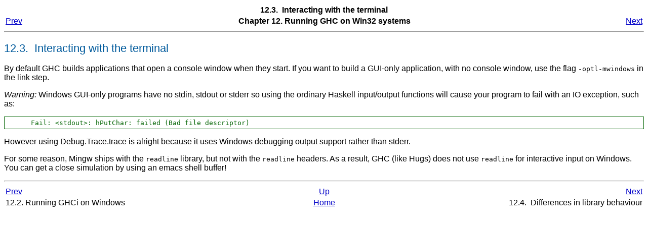

--- FILE ---
content_type: text/html
request_url: https://downloads.haskell.org/~ghc/7.4-latest/docs/html/users_guide/terminal-interaction.html
body_size: 1038
content:
<html><head><meta http-equiv="Content-Type" content="text/html; charset=ISO-8859-1"><title>12.3.  Interacting with the terminal</title><link rel="stylesheet" href="fptools.css" type="text/css"><meta name="generator" content="DocBook XSL Stylesheets V1.75.2"><link rel="home" href="index.html" title="The Glorious Glasgow Haskell Compilation System User's Guide, Version 7.4.2"><link rel="up" href="win32.html" title="Chapter 12. Running GHC on Win32 systems"><link rel="prev" href="ghci-windows.html" title="12.2. Running GHCi on Windows"><link rel="next" href="library-differences.html" title="12.4.  Differences in library behaviour"></head><body bgcolor="white" text="black" link="#0000FF" vlink="#840084" alink="#0000FF"><div class="navheader"><table width="100%" summary="Navigation header"><tr><th colspan="3" align="center">12.3. 
Interacting with the terminal</th></tr><tr><td width="20%" align="left"><a accesskey="p" href="ghci-windows.html">Prev</a> </td><th width="60%" align="center">Chapter 12. Running GHC on Win32 systems</th><td width="20%" align="right"> <a accesskey="n" href="library-differences.html">Next</a></td></tr></table><hr></div><div class="sect1" title="12.3.  Interacting with the terminal"><div class="titlepage"><div><div><h2 class="title" style="clear: both"><a name="terminal-interaction"></a>12.3. 
Interacting with the terminal</h2></div></div></div><p>By default GHC builds applications that open a console window when they start.
If you want to build a GUI-only application, with no console window, use the flag
<code class="literal">-optl-mwindows</code> in the link step.
</p><p>       <span class="emphasis"><em>Warning:</em></span> Windows GUI-only programs have no
        stdin, stdout or stderr so using the ordinary Haskell
        input/output functions will cause your program to fail with an
        IO exception, such as:
</p><pre class="screen">
      Fail: &lt;stdout&gt;: hPutChar: failed (Bad file descriptor)
</pre><p>
        However using Debug.Trace.trace is alright because it uses
        Windows debugging output support rather than stderr.</p><p>For some reason, Mingw ships with the <code class="literal">readline</code> library,
but not with the <code class="literal">readline</code> headers. As a result, GHC (like Hugs) does not
use <code class="literal">readline</code> for interactive input on Windows.
You can get a close simulation by using an emacs shell buffer!
</p></div><div class="navfooter"><hr><table width="100%" summary="Navigation footer"><tr><td width="40%" align="left"><a accesskey="p" href="ghci-windows.html">Prev</a> </td><td width="20%" align="center"><a accesskey="u" href="win32.html">Up</a></td><td width="40%" align="right"> <a accesskey="n" href="library-differences.html">Next</a></td></tr><tr><td width="40%" align="left" valign="top">12.2. Running GHCi on Windows </td><td width="20%" align="center"><a accesskey="h" href="index.html">Home</a></td><td width="40%" align="right" valign="top"> 12.4. 
Differences in library behaviour </td></tr></table></div></body></html>
